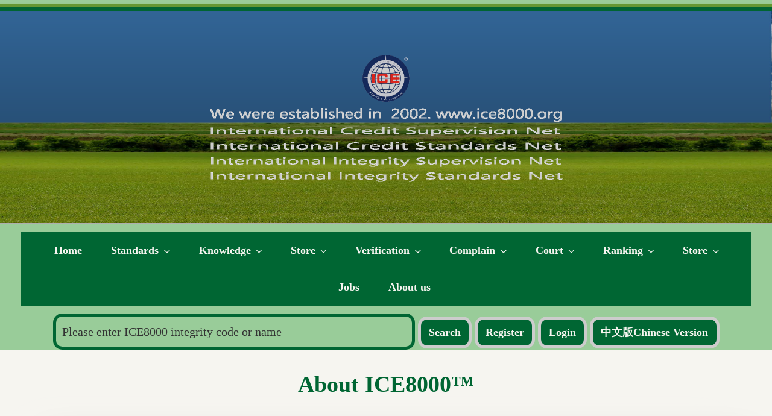

--- FILE ---
content_type: text/html; charset=UTF-8
request_url: https://www.ice8000.org/aenhw/ice8000.html
body_size: 9867
content:
<!DOCTYPE html>
<html lang="zh-CN" class="no-js no-svg">
<head>
<meta charset="UTF-8">
<meta name="applicable-device"content="pc,mobile">
<meta name="viewport" content="width=device-width, initial-scale=1">
<meta http-equiv="Cache-Control" content="no-transform" />
<meta http-equiv="Cache-Control" content="no-siteapp" />
<link rel='canonical' href='/aenhw/ice8000.html'/>
<script>(function(html){html.className = html.className.replace(/\bno-js\b/,'js')})(document.documentElement);thispath = '/ac'+location.pathname.substr(3)+location.search</script>

<title> About ICE8000™ </title>
<meta name="robots" content=" " />
<meta name="keywords" content=" ice8000,Introduction to Integrity Standards, Introduction to Credit Standards" />
<meta name="description" content=" The ICE8000 Integrity Standard, also known as the ICE8000 Credit Standard, is an international universal behavioral standard, which fully states and explains the universal value principles of human beings. This standard can be used to evaluate others or prevent various risks of dishonesty, and can also help various organizations improve their own management systems." />

<link rel='stylesheet' id='twentyseventeen-style-css'  href='/themjs/styleusr20230121.css?ver=2026-01-31 21:55:07' type='text/css' media='all' />
<!--[if lt IE 9]>
<link rel='stylesheet' id='twentyseventeen-ie8-css'  href='/wp-content/themes/twentyseventeen/assets/css/ie8.css?ver=1.0' type='text/css' media='all' />
<![endif]-->
<!--[if lt IE 9]>
<script type='text/javascript' src='/wp-content/themes/twentyseventeen/assets/js/html5.js?ver=3.7.3'></script>
<![endif]-->
<script type='text/javascript' src='/ourjs/jquery/jquery.js?ver=1.12.4'></script>
<script type='text/javascript' src='/ourjs/jquery/jquery-migrate.min.js?ver=1.4.1'></script>
<link rel="icon" href="/logo/ice8000.svg" sizes="32x32" />
<link rel="icon" href="/logo/ice8000.svg" sizes="192x192" />
<link rel="apple-touch-icon-precomposed" href="/logo/ice8000.svg" />
<meta name="msapplication-TileImage" content="/logo/ice8000.svg" />
<meta http-equiv="Content-Type" content="text/html; charset=utf-8">

</head>
<body class="page-template-default page page-id-90 wp-custom-logo has-header-image page-two-column colors-light">
	<div id="page" class="site"><header id="masthead" class="site-header" role="banner">

		<div class="custom-header">

	<div class="custom-header-media">
		<div id="wp-custom-header" class="wp-custom-header"><img src="/pic/header20220312.jpg" width="2000" height="1200" alt="background pic" /></div>	</div>

	<div class="site-branding">
	<div class="wrap">
	
	<br>
			<a  href="/index.html" class="custom-logo-link" rel="home" itemprop="url"><img width="250" height="250" src="/pic/ice8000250h.gif" class="custom-logo" alt="International Credit Supervision Network" itemprop="logo" sizes="100vw" /></a>
		<br>
	<a  href="/index.html" ><img width="600" height="125" src="/pic/wmen20230128.gif" class="custom-logo" alt="International Credit Standards Network" itemprop="logo" sizes="100vw" /></a>	</div>	<!-- .wrap -->
</div><!-- .site-branding -->

</div><!-- .custom-header -->

<div class="navigation-top">
					<div class="wrap"><!-- 保证菜单置顶，不能删除 -->	
					<nav id="site-navigation" class="main-navigation" role="navigation" aria-label="topmenu" >
		<button class="menu-toggle" aria-controls="top-menu" aria-expanded="false"><svg class="icon icon-bars" aria-hidden="true" role="img"> <use href="#icon-bars" xlink:href="#icon-bars"></use> </svg><svg class="icon icon-close" aria-hidden="true" role="img"> <use href="#icon-close" xlink:href="#icon-close"></use> </svg>World Credit Organization</button>
	
	
	
	<div class="menu-top-menu-container">


	<ul id="top-menu" class="menu">
	<li id="menu-item-40" class="menu-item menu-item-type-post_type menu-item-object-page menu-item-home menu-item-40"><a  href="/aenhw/index.html">Home</a></li>
	
	

	
	
<li id="menu-item-82" class="menu-item menu-item-type-custom menu-item-object-custom menu-item-has-children menu-item-82"><a  href="/aenhw/standards.html">Standards<svg class="icon icon-angle-down" aria-hidden="true" role="img"> <use href="#icon-angle-down" xlink:href="#icon-angle-down"></use> </svg></a>
<ul class="sub-menu">
	<li><a  href="/aenhw/standards.html">ICE8000™ Integrity Standards</a></li>
	<li><a  href="/aenhw/ice8000.html">About ICE8000™</a></li>
    <li><a href="/aenhw/buyice8000.html">How to Obtain ICE8000™</a></li>
</ul>
</li>
<li id="menu-item-82" class="menu-item menu-item-type-custom menu-item-object-custom menu-item-has-children menu-item-82"><a  href="/aenhw/knowledge.html">Knowledge<svg class="icon icon-angle-down" aria-hidden="true" role="img"> <use href="#icon-angle-down" xlink:href="#icon-angle-down"></use> </svg></a>
<ul class="sub-menu">
	<li><a  href="/aenhw/knowledge.html">ICE8000 Basic Knowledge</a></li>
	<li><a  href="/aenhw/knowledge2.html">ICE8000 Integrity Management</a></li>
	<li><a  href="/aenhw/knowledge3.html">ICE8000 Integrity Investigation</a></li>
</ul>
</li>
        
      	<li id="menu-item-82" class="menu-item menu-item-type-custom menu-item-object-custom menu-item-has-children menu-item-82"><a  href="/aenhw/store/index.html">Store<svg class="icon icon-angle-down" aria-hidden="true" role="img"> <use href="#icon-angle-down" xlink:href="#icon-angle-down"></use> </svg></a>
<ul class="sub-menu">
	<li><a  href="/aenhw/store/index.html">Integrity goods and services</a></li>
	<li><a  href="/aenhw/store/1.html">Integrity Store FAQ</a></li>
</ul>
</li>  
        
<li id="menu-item-82" class="menu-item menu-item-type-custom menu-item-object-custom menu-item-has-children menu-item-82"><a  href="/aenhw/verify.html">Verification<svg class="icon icon-angle-down" aria-hidden="true" role="img"> <use href="#icon-angle-down" xlink:href="#icon-angle-down"></use> </svg></a>
<ul class="sub-menu">	<li><a  href="/aenhw/verify.html">Verification information, etc.</a></li>
	<li><a  href="/aenhw/verify2.html">Authenticity verification FAQ</a></li>
</ul>
</li>
<li id="menu-item-82" class="menu-item menu-item-type-custom menu-item-object-custom menu-item-has-children menu-item-82"><a  href="/aenhw/complain.html">Complain<svg class="icon icon-angle-down" aria-hidden="true" role="img"> <use href="#icon-angle-down" xlink:href="#icon-angle-down"></use> </svg></a>
<ul class="sub-menu">
	<li><a  href="/aenhw/complain.html">I complain honestly</a></li>
	<li><a  href="/aenhw/complain2.html">Complaint result query</a></li>
</ul>
</li>

<li id="menu-item-82" class="menu-item menu-item-type-custom menu-item-object-custom menu-item-has-children menu-item-82"><a  href="/aenhw/235/default.html">Court<svg class="icon icon-angle-down" aria-hidden="true" role="img"> <use href="#icon-angle-down" xlink:href="#icon-angle-down"></use> </svg></a>
<ul class="sub-menu">

	<li><a  href="/aenhw/235/default.html">About International Moral Court</a></li>
	<li><a  href="/aenhw/235/1.html">International Moral Court Notice</a></li>
</ul>
</li>

<li id="menu-item-82" class="menu-item menu-item-type-custom menu-item-object-custom menu-item-has-children menu-item-82"><a  href="/aenhw/369/default.html">Ranking<svg class="icon icon-angle-down" aria-hidden="true" role="img"> <use href="#icon-angle-down" xlink:href="#icon-angle-down"></use> </svg></a>
<ul class="sub-menu">
	<li><a  href="/aenhw/199/default.html">Country Integrity Ranking List</a></li>
	<li><a  href="/aenhw/102/default.html">Region Integrity Ranking List</a></li>
	<li><a  href="/aenhw/369/default.html">Unit Integrity Ranking List</a></li>
</ul>
</li>


	<li id="menu-item-82" class="menu-item menu-item-type-custom menu-item-object-custom menu-item-has-children menu-item-82"><a  href="/aenhw/store/store.html">Store<svg class="icon icon-angle-down" aria-hidden="true" role="img"> <use href="#icon-angle-down" xlink:href="#icon-angle-down"></use> </svg></a>
<ul class="sub-menu">
	<li><a  href="/aenhw/store/store.html">Integrity goods and services</a></li>
	<li><a  href="/aenhw/store/1.html">Integrity Store FAQ</a></li>
</ul>
</li>

<li id="menu-item-88" class="menu-item menu-item-type-custom menu-item-object-custom menu-item-88"><a  href="/aenhw/599/jobs.html">Jobs</a></li>

<li id="menu-item-88" class="menu-item menu-item-type-custom menu-item-object-custom menu-item-88"><a href="/aenhw/999/default.html">About us</a></li>


<li id="menu-item-88" class="menu-item menu-item-type-custom menu-item-object-custom menu-item-88"></li>


</ul>

</div>
	</nav><!-- #site-navigation -->
			</div><!-- 保证菜单置顶，不能删除 -->						
			
<div class="fjtzd">

<form  method="get" action="/search/search.php" onSubmit="return isoksearchzx(this)" target="_blank">
<SCRIPT language=javascript>

function isoksearchzx(theform)
{

	if (theform.dah.value.length<2)
  {
    alert("Please enter your name or unit name or region name or ICE8000 integrity code!");
    theform.dah.focus();
    return (false);
  }
  
	if (theform.dah.value.length>200)
  {
    alert("The keyword is too long! Please enter your name or unit name or region name or ICE8000 integrity code!");
    theform.dah.focus();
    return (false);
  }
  

  

return (true);
}


//-->
</SCRIPT>
	<input type="search"  placeholder="Please enter ICE8000 integrity code or name" value="" name="dah"  />
	<br class="sfxs">
	<input name="Submit1" type="submit" value="Search"  class="dhcd">


<a  href="/aenhw/store/register.html"><div class="dhcd">Register</div></a>
<a  href="/aenhw/store/login.html"><div class="dhcd">Login</div></a>
<a  href='#'onClick="javascript:window.location.href='http:/'+'/'+'www.ice8000.org'+thispath" class="dhcd">中文版Chinese Version</a>
	</form>

 </div><!-- .fbjzd -->
			
	</div><!-- .navigation-top -->	
	</header><!-- #masthead -->
	
	
	
	
		<div class="site-content-contain">
	
	
		<div id="content" class="site-content">

<div class="wrap">
	<div id="primary" class="content-area">
		<main id="main" class="site-main" role="main">

			
<article id="post-2" class="post-2 page type-page status-publish hentry">

<h1>About ICE8000™</h1><div class="wrapper">
<input id="exp1" class="exp"  type="checkbox">
<div class="text">
<label class="btn" for="exp1"></label> 
Welcome,ice8000.org! To prevent counterfeiting, please look for the domain name: www.ice8000.org. Our mission: to promote social integrity, reduce transaction costs, enhance human well-being, and promote human integrity and progress. This online media is an online media sponsored by four units including the World Credit Organization (WCO), the International Moral Court [IMC], the World Integrity Organization (WIO), and the International Credit Dispute Arbitration Commission [ICDAC]. The name of this media is the International Credit Supervision Network, which can also be called the International Credit Standard Network, the International Credit Supervision Network, and the International Credit Standard Network. The ICE8000 standard is a standard to test whether a unit or an individual is truly honest.。
</div><!-- .text -->
</div>	<!-- .wrapper --> 
<div class="fbjgy"> 
  <div class="fbjzl"> ICE8000™Standards Column</div>
     
  <div class="slb splj wrap">
    <li>
      <a href="/aenhw/standards.html">
        1.ICE8000™        International Integrity Standard System – Complete Standards Collection
      </a>
    </li>
    <li>
      <a href="/aenhw/ice8000.html">
        2.About ICE8000™        International Integrity Standard System
      </a>
    </li>
    <li>
      <a href="/aenhw/buyice8000.html">
        3.How to Obtain ICE8000™        Voluntary Standard Development Service
      </a>
    </li>      
  </div><!-- llb -->
</div><!-- fbjgy -->
 <div align="left" class="fourlb">
  <li>
    The following is a service trademark owned by the World Credit Organization (WCO):<br>
    <img src="../../logo/wco9.png" alt="" class="fbjsb">
  </li>

  <li>
    The following is a service trademark  owned by the World Credit Organization (WCO):<br>
    <img src="../../logo/wco5.png" alt="" class="fbjsb">
  </li>

  <li>
    The following is a service trademark  by the World Integrity Organization (WIO):<br>
    <img src="../../logo/ice8000w5.png" alt="" class="fbjsb">
  </li>

  <li>
    The following is a collective trademark owned by the World Credit Organization (WCO). 
    Only members are entitled to use this collective mark:<br>
    <img src="../../logo/ice8000t.svg" alt="" class="fbjsb">
  </li>
</div>

  <a  href="/acnhw/ice8000.html">  <div class="fbjgy">The original documents of this website are written in Chinese. Our translation may not be accurate. If you know Chinese, you are advised to read the Chinese website directly.</div></a>

<h1>
  
  About the ICE8000™ International Integrity Standard System<br>
  (About ICE8000™)
</h1>

<h2>1. What is the ICE8000™</h2>

<p>
1.1 ICE8000™ is the abbreviation of the International Integrity Standard System and is also a trademark of the World Credit Organization. “ICE” stands for “INTERNATIONAL CREDIBLE ENTERPRISES,” which refers to various types of organizations that are credible, reliable, and possess a pioneering and progressive spirit under international standards.ICE8000™ standards were established in 2002. As of 2025, the ICE8000™ standard system comprises a total of 217 standards, containing approximately 500,000 Chinese characters.
</p>

<p>
1.2 The ICE8000™ International Integrity Standard System (the “ICE8000™ Integrity Standards”) is also known as the ICE8000™ International Credit Standard System (the “ICE8000™ Credit Standards”), and is commonly abbreviated as the ICE8000™ Standards or the ICE8000™ System.
</p>

<p>
1.3 The ICE8000™ International Credit Standard System is a globally applicable credit standard formulated by the World Credit Organization (WCO). It is also a universal moral standard for humanity developed by Chinese scholars and is gradually gaining widespread recognition in many countries and regions. The ICE8000™ International Credit Standard System provides specific definitions and standards for universal human moral values such as integrity, credibility, honesty, loyalty, kindness, fairness, and justice. The system is comprehensive in content and broad in scope, covering almost all fields related to integrity worldwide, including integrity culture, credit evaluation, credit supervision, dissemination of credit information, qualification certification of credit professionals, integrity management, dispute resolution, and related standards. The ICE8000™ International Credit Standard System takes integrity as its fundamental requirement and pursues and safeguards integrity through just procedures.
</p>


<h2>2. What problems can ICE8000™ help people solve, and what is its social value?</h2>

<p>2.1 The ICE8000™ standards may be regarded as a systematic methodology and set of tools for analyzing and solving problems. The issues they address include, but are not limited to, the following:</p>

<p>(1) Difficulties in safeguarding rights after being defrauded or subjected to illegal infringement;</p>
<p>(2) Concerns about being defrauded or illegally harmed;</p>
<p>(3) Situations in which an individual is genuinely honest, yet is not trusted by others;</p>
<p>(4) Cases where business owners are genuinely honest, but due to imperfect management systems, are unable to ensure the integrity of the enterprise and its successors;</p>
<p>(5) Situations in which product quality exceeds that of industry peers, but there is a lack of a credible and trusted recommendation mechanism;</p>
<p>(6) The absence of a fair and efficient dispute resolution mechanism after disputes arise, especially when the opposing party has significant influence or background.</p>

<p>2.2 Because ICE8000™ addresses practical problems by identifying moral risks and promoting moral awareness and conscience, it not only helps resolve specific issues faced by individuals and organizations, but also advances the understanding and observance of universal moral values. In doing so, it promotes social integrity, reduces transaction costs, enhances human welfare, and fosters integrity and progress in human society.</p>


<h2>
3. The ICE8000™ International Credit Standard System consists of the following interdependent subsystems
</h2>

<p>
3.1 International Credit Sanction System, which mainly includes standards for identifying dishonest conduct, associated dishonest conduct, conduct supporting wrongdoing, conduct violating moral bottom lines, and conduct violating social responsibility bottom lines; standards for determining credit responsibility attribution; and credit sanction standards such as internal complaints, public complaints, credit warnings, internal disclosures, public disclosures, and joint disclosures (credit wanted notices).
</p>

<p>
3.2 International Credit Incentive System, which mainly includes standards for identifying honest conduct, associated honest conduct, conduct supporting creditworthiness, morally exemplary conduct, and conduct actively fulfilling social responsibility; standards for determining entitlement to credit incentives; standards for commendation information and honor listings; and standards for awarding integrity honor titles.
</p>

<p>
3.3 International Integrity Management System, which mainly includes institutional standards for integrity management; standards for building integrity culture; corporate governance standards for enterprises and other organizations; and due diligence standards for employees, shareholders, executives, and other relevant personnel.
</p>

<p>
3.4 International Credit Supervision System, which mainly includes standards for integrity record management; integrity scoring standards; integrity ranking standards; certification and supervision standards for integrity organizations, integrity individuals, and integrity regions; and credit rating standards.
</p>

<p>
3.5 International Credit Protection System, which mainly includes standards for the registration, filing, and protection of creditor’s rights, equity, intellectual property, and intangible assets.
</p>

<p>
3.6 International Credit Assurance System, which mainly includes standards for the certification and supervision of credit practitioners; certification and supervision standards for professional credit institutions; certification and supervision standards for integrity management academic degrees and degree-granting institutions; internal governance standards of the World Credit Organization (WCO); and standards for dispute mediation, arbitration, adjudication, conferences, and elections.
</p>


<h2>
4. The ICE8000™ International Credit Standard System is a social credit system
</h2>

<p>
The ICE8000™ System contains a rich body of standards, encompassing not only quality standards for various credit services but also all aspects of a social credit system. Any country or region that effectively implements the ICE8000™ System can rapidly establish a comprehensive social credit system.
</p>

<h2>
5. The ICE8000™ International Credit Standard System has international universality and legitimacy
</h2>

<p>
The ICE8000™ International Credit Standard System has international universality and legitimacy and can be generally applied in all market-economy countries. The reasons for its universality and legitimacy are as follows:
</p>

<p>
5.1 The primary legal foundations for the formulation, application, and implementation of the ICE8000™ System are the principle of integrity, the principle of freedom of contract, the principle of public order and good morals, and the principle of freedom of expression. These four principles are fundamental legal principles observed by market-economy countries. Therefore, the ICE8000™ System can be widely applied in all market-economy countries without causing fundamental conflicts with domestic laws.
</p>

<p>
5.2 The ICE8000™ System is designed in accordance with universal human value principles and internationally accepted practices, and actively promotes universal values such as integrity. For example, it is designed and operated based on principles of freedom, openness, fairness, justice, and supervision, consistently reflecting and safeguarding the value of freedom.
</p>



<h2>
6. Historical background and original intent of the ICE8000™ International Credit Standard System
</h2>

<p>
6.1 Since the late 20th century, significant changes have taken place worldwide:
</p>

<p>
(1) The super-scaling of corporations and the separation of ownership and management have led to frequent incidents of managers deceiving investors, raising concerns over the credibility of large enterprises;
</p>

<p>
(2) Economic globalization has increased international interactions and trade, with growing import and export activities by small and medium-sized enterprises. However, due to insufficient transaction information and limited rights-protection capabilities, large numbers of international trade fraud cases targeting SMEs have emerged, increasing cross-border transaction risks;
</p>

<p>
(3) The rise of the Internet has created opportunities across industries, while also being accompanied by various integrity-related challenges.
</p>

<p>
6.2 Against this historical backdrop, the World Credit Organization (WCO), with the mission of promoting social integrity, reducing transaction costs, and enhancing human welfare, began to study how to ensure organizations refrain from dishonest conduct; how to establish mechanisms for identifying dishonest conduct; how to create stricter sanction mechanisms for dishonesty; how to rapidly build effective social credit systems in developing countries; and how to establish an international social credit system so that sanctions for dishonesty are not constrained by a single country’s political or economic conditions. These considerations constitute the original intent behind the creation of the ICE8000™ International Credit Standard System.
</p>

<h2>Tips: Introduction to Standards Knowledge</h2>

<p>
Internationally, apart from mandatory standards formulated by government authorities in accordance with law (which are gradually decreasing), national authorities generally do not review, approve, or endorse standards formulated by social organizations. Instead, such standards are directly tested by society and the market. Organizations that formulate standards are often composed of outstanding industry professionals or institutions with a strong sense of social responsibility and a commitment to public welfare. Among the more than 270 standards currently popular worldwide, nearly all are developed by non-governmental social organizations. The authority of these standards derives from their scientific rigor and advancement, rather than from governmental endorsement or compulsory enforcement.
</p>

<p>
Moreover, these standard-setting social organizations do not themselves promote the standards. Promotion is carried out by other market participants, while the standard setters focus solely on improving the standards, supervising their proper implementation, and maintaining fair competition among promoters. For example, the ISO 9000 International Quality Management System Standards are developed by the International Organization for Standardization and then promoted by authorized quality management consulting firms in various countries.
</p>

<p>
The ICE8000™ International Credit Standard System standards are formulated by the World Credit Organization (WCO) and are promoted by accredited credit companies, consulting firms, and other organizations or individuals recognized by the WCO.
</p>



			 

</article><!-- #post-## -->

		</main><!-- #main -->
	</div><!-- #primary -->
</div><!-- .wrap -->


		</div><!-- #content -->
		
<div class="wrap"><!-- 该标签在errdm文件中封口 -->
<h2>Your current webpage location:</h2>
Credit Standards Column：Introduction to ICE8000 International Credit Standard System (Introduction to ICE8000)<br>
上一篇：<a  href="/aenhw/standards.html">Credit Standards Column: Complete Works of ICE8000 International Credit Standard System Standards</a>




		<footer id="colophon" class="site-footer" role="contentinfo">

			
<nav class="social-navigation" role="navigation" aria-label="footer menu">
						
<ul>
<li><a href="/aenhw/sitemap.html">Sitemap</a></li>
<li><a href="/aenhw/999/99.html">Terms</a></li>
<li><a href="/aenhw/999/5.html">Contact</a></li>
</ul>
	</nav>

<!-- .social-navigation -->
		<div class="site-info">* World Credit Organization(WCO) Copyright@2002-<script language="javascript">
           var mydate=new Date();
           var myyear=mydate.getFullYear(); 
           document.write(myyear);</script> <br>
*This media is an American and Canadian website and does not need to file with the Chinese government (and therefore not affected by Chinese unspoken rules)<br>
* This media is applicable and protected by laws such as freedom of speech in the United States and Canada<br>
* This media has committed to abide by the ICE8000 international integrity standard system
</div><!-- .site-info -->



		</footer><!-- #colophon -->

</div><!-- .wrap 这个一去页面就不正常-->		
		<a  href="javascript:scroll(0,0)">
<div class="htlm">
Promote social integrity<br/ class="sfxs">
and Reduce transaction costs<br/ class="sfxs">
and Improve human welfare  <br/ class="sfxs">
and Promote human progress <br/ class="sfxs">
<hr>
World Credit Organization (WCO)
&copy; 2002-2026,<br/ class="sfxs">
Infringement will be investigated (a credit Wanted warrant will be issued)  
    </div>
<div class="wsq5"></div>
<div class="wsq4"></div>
<div class="wsq3"></div>
<div class="wsq2"></div>
<div class="wsq1"></div>
</a>		
		
	</div><!-- .site-content-contain -->
</div><!-- #page -->
<script type='text/javascript'>
/* <![CDATA[ */
var twentyseventeenScreenReaderText = {"quote":"<svg class=\"icon icon-quote-right\" aria-hidden=\"true\" role=\"img\"> <use href=\"#icon-quote-right\" xlink:href=\"#icon-quote-right\"><\/use> <\/svg>","expand":"\u5c55\u5f00\u5b50\u83dc\u5355","collapse":"\u6298\u53e0\u5b50\u83dc\u5355","icon":"<svg class=\"icon icon-angle-down\" aria-hidden=\"true\" role=\"img\"> <use href=\"#icon-angle-down\" xlink:href=\"#icon-angle-down\"><\/use> <span class=\"svg-fallback icon-angle-down\"><\/span><\/svg>"};
/* ]]> */
</script>
<script type='text/javascript' src='/themjs/navigation.js?ver=1.0'></script>
<script type='text/javascript' src='/themjs/global.js?ver=1.0'></script>

<svg style="position: absolute; width: 0; height: 0; overflow: hidden;" version="1.1" xmlns="http://www.w3.org/2000/svg" xmlns:xlink="http://www.w3.org/1999/xlink">
<defs>

<symbol id="icon-angle-down" viewBox="0 0 21 32">
<path class="path1" d="M19.196 13.143q0 0.232-0.179 0.411l-8.321 8.321q-0.179 0.179-0.411 0.179t-0.411-0.179l-8.321-8.321q-0.179-0.179-0.179-0.411t0.179-0.411l0.893-0.893q0.179-0.179 0.411-0.179t0.411 0.179l7.018 7.018 7.018-7.018q0.179-0.179 0.411-0.179t0.411 0.179l0.893 0.893q0.179 0.179 0.179 0.411z"></path>
</symbol>

<symbol id="icon-close" viewBox="0 0 25 32">
<path class="path1" d="M23.179 23.607q0 0.714-0.5 1.214l-2.429 2.429q-0.5 0.5-1.214 0.5t-1.214-0.5l-5.25-5.25-5.25 5.25q-0.5 0.5-1.214 0.5t-1.214-0.5l-2.429-2.429q-0.5-0.5-0.5-1.214t0.5-1.214l5.25-5.25-5.25-5.25q-0.5-0.5-0.5-1.214t0.5-1.214l2.429-2.429q0.5-0.5 1.214-0.5t1.214 0.5l5.25 5.25 5.25-5.25q0.5-0.5 1.214-0.5t1.214 0.5l2.429 2.429q0.5 0.5 0.5 1.214t-0.5 1.214l-5.25 5.25 5.25 5.25q0.5 0.5 0.5 1.214z"></path>
</symbol>

<symbol id="icon-bars" viewBox="0 0 27 32">
<path class="path1" d="M27.429 24v2.286q0 0.464-0.339 0.804t-0.804 0.339h-25.143q-0.464 0-0.804-0.339t-0.339-0.804v-2.286q0-0.464 0.339-0.804t0.804-0.339h25.143q0.464 0 0.804 0.339t0.339 0.804zM27.429 14.857v2.286q0 0.464-0.339 0.804t-0.804 0.339h-25.143q-0.464 0-0.804-0.339t-0.339-0.804v-2.286q0-0.464 0.339-0.804t0.804-0.339h25.143q0.464 0 0.804 0.339t0.339 0.804zM27.429 5.714v2.286q0 0.464-0.339 0.804t-0.804 0.339h-25.143q-0.464 0-0.804-0.339t-0.339-0.804v-2.286q0-0.464 0.339-0.804t0.804-0.339h25.143q0.464 0 0.804 0.339t0.339 0.804z"></path>
</symbol>

<symbol id="icon-quote-right" viewBox="0 0 30 32">
<path class="path1" d="M13.714 5.714v12.571q0 1.857-0.723 3.545t-1.955 2.92-2.92 1.955-3.545 0.723h-1.143q-0.464 0-0.804-0.339t-0.339-0.804v-2.286q0-0.464 0.339-0.804t0.804-0.339h1.143q1.893 0 3.232-1.339t1.339-3.232v-0.571q0-0.714-0.5-1.214t-1.214-0.5h-4q-1.429 0-2.429-1t-1-2.429v-6.857q0-1.429 1-2.429t2.429-1h6.857q1.429 0 2.429 1t1 2.429zM29.714 5.714v12.571q0 1.857-0.723 3.545t-1.955 2.92-2.92 1.955-3.545 0.723h-1.143q-0.464 0-0.804-0.339t-0.339-0.804v-2.286q0-0.464 0.339-0.804t0.804-0.339h1.143q1.893 0 3.232-1.339t1.339-3.232v-0.571q0-0.714-0.5-1.214t-1.214-0.5h-4q-1.429 0-2.429-1t-1-2.429v-6.857q0-1.429 1-2.429t2.429-1h6.857q1.429 0 2.429 1t1 2.429z"></path>
</symbol>

</defs>
</svg>


</body>
</html><hr />

--- FILE ---
content_type: image/svg+xml
request_url: https://www.ice8000.org/logo/ice8000t.svg
body_size: 33685
content:
<?xml version="1.0" encoding="utf-8"?>
<!-- Generator: Adobe Illustrator 21.0.0, SVG Export Plug-In . SVG Version: 6.00 Build 0)  -->
<svg version="1.1" id="图层_1" xmlns="http://www.w3.org/2000/svg" xmlns:xlink="http://www.w3.org/1999/xlink" x="0px" y="0px"
	 viewBox="0 0 467.7 467.7" style="enable-background:new 0 0 467.7 467.7;" xml:space="preserve">
<style type="text/css">
	.st0{fill:#172A56;}
	.st1{fill:#CF2922;}
	.st2{fill:#FFFFFF;}
</style>
<g>
	<g>
		<path class="st0" d="M233.9,39.4c-107.4,0-194.4,87.1-194.4,194.4c0,107.4,87.1,194.4,194.4,194.4c107.4,0,194.4-87.1,194.4-194.4
			S341.2,39.4,233.9,39.4z M239.3,387.2l-4.5,31.4l-3.4-31.4c-81.8-1.2-148.1-66.5-151-147.9l-31.4-4.5l31.4-3.4
			c1.2-81.8,66.5-148.1,147.9-151l4.5-31.4l3.4,31.4c81.8,1.2,148.1,66.5,151,147.9l31.4,4.5l-31.4,3.4
			C386,318.1,320.8,384.3,239.3,387.2z"/>
		<path class="st0" d="M106.3,194.8c-0.1,0.2-0.2,0.4-0.4,0.6c-0.2,0.1-0.3,0.2-0.5,0.2c-0.2,0-0.6-0.1-1.2-0.3l-7.5-2.3
			c-0.7-0.2-1.1-0.4-1.3-0.6c-0.2-0.3-0.3-0.6-0.1-1l0.1-0.4l-0.3-0.1l-1.3,4.3l0.3,0.1l0.1-0.4c0.1-0.2,0.2-0.4,0.4-0.6
			c0.2-0.1,0.3-0.2,0.5-0.2c0.2,0,0.6,0.1,1.2,0.3l7.5,2.3c0.7,0.2,1.1,0.4,1.3,0.6c0.2,0.3,0.3,0.6,0.1,1l-0.1,0.4l0.3,0.1l1.3-4.3
			l-0.3-0.1L106.3,194.8z"/>
		<path class="st0" d="M108.1,189.3l-0.1,0.3c-0.1,0.4-0.4,0.6-0.7,0.7c-0.2,0.1-0.7,0-1.4-0.3l-7-2.7l11.6-3l0.1-0.3l-9.6-3.7
			c-0.6-0.2-1-0.5-1.2-0.6c-0.2-0.3-0.3-0.6-0.1-1.1l0.1-0.3l-0.3-0.1l-1.3,3.4l0.3,0.1l0.1-0.3c0.1-0.4,0.4-0.6,0.7-0.7
			c0.2-0.1,0.7,0,1.4,0.3l6.5,2.5l-10.8,2.8l-1,2.7l0.3,0.1c0.1-0.3,0.2-0.5,0.3-0.6c0.2-0.2,0.4-0.4,0.6-0.5c0.2-0.1,0.5-0.2,1-0.4
			l7.9,3c0.6,0.2,1,0.5,1.2,0.6c0.2,0.3,0.3,0.6,0.1,1.1l-0.1,0.3l0.3,0.1l1.3-3.4L108.1,189.3z"/>
		<path class="st0" d="M103.5,176.8c-0.5-0.3-0.8-0.6-1-0.9c-0.2-0.3-0.3-0.6-0.3-0.9c0-0.2,0.1-0.6,0.3-1l0.6-1.1l8.3,4.1
			c0.6,0.3,1,0.5,1.1,0.7c0.2,0.3,0.2,0.7,0,1.1l-0.2,0.3l0.3,0.1l2-4l-0.3-0.1l-0.2,0.3c-0.2,0.4-0.4,0.6-0.7,0.7
			c-0.2,0-0.7-0.1-1.4-0.4l-8.4-4.1l0.7-1.3c0.2-0.4,0.4-0.7,0.7-0.8c0.3-0.2,0.6-0.2,1-0.2c0.2,0,0.6,0.1,1.1,0.3l0.1-0.3l-2.6-1.1
			l-3.8,7.8l2.5,1.4L103.5,176.8z"/>
		<path class="st0" d="M112,156.2c0.2-0.3,0.5-0.5,0.8-0.5c0.2,0,0.7,0.2,1.3,0.6l6.4,4.5c0.6,0.4,0.9,0.7,1,0.9
			c0.2,0.3,0.1,0.7-0.1,1.1l-0.2,0.3l0.3,0.2l2.6-3.7l-0.3-0.2l-0.2,0.3c-0.2,0.3-0.5,0.5-0.8,0.5c-0.2,0-0.7-0.2-1.3-0.6l-2.9-2
			c0.1-0.1,0.1-0.1,0.2-0.2c0-0.1,0.1-0.1,0.1-0.2c0.1-0.1,0.2-0.3,0.4-0.5l6.7,0.3l1.6-2.3l-0.3-0.2c-0.4,0.4-0.8,0.7-1.2,0.9
			c-0.4,0.1-1.1,0.2-2,0.1l-4.1-0.2c0.3-0.9,0.4-1.6,0.2-2.3c-0.2-0.7-0.6-1.2-1.2-1.6c-0.6-0.4-1.2-0.6-1.8-0.6
			c-0.6,0-1.2,0.2-1.6,0.5c-0.5,0.3-1,1-1.7,1.9l-2.2,3.2l0.3,0.2L112,156.2z M114.5,153.3c0.4-0.6,0.9-0.9,1.5-0.9
			c0.6-0.1,1.3,0.1,1.9,0.6c0.6,0.4,1,1,1.1,1.7c0.1,0.7-0.1,1.5-0.7,2.3c0,0-0.1,0.1-0.1,0.1c0,0.1-0.1,0.1-0.2,0.2l-4.1-2.9
			C114.1,153.9,114.3,153.5,114.5,153.3z"/>
		<path class="st0" d="M119.2,146.1c0.3-0.2,0.5-0.3,0.7-0.3c0.2,0,0.6,0,1.1,0l6.5,5.5c0.5,0.4,0.8,0.8,0.9,1c0.1,0.3,0,0.7-0.3,1
			l-0.2,0.3l0.3,0.2l2.4-2.8l-0.3-0.2l-0.2,0.3c-0.3,0.3-0.6,0.5-0.9,0.5c-0.2,0-0.6-0.3-1.2-0.7l-5.7-4.8l12,1l0.2-0.2l-7.8-6.6
			c-0.5-0.4-0.8-0.8-0.9-1c-0.1-0.3,0-0.7,0.3-1l0.2-0.3l-0.3-0.2l-2.4,2.8l0.3,0.2l0.2-0.3c0.3-0.3,0.6-0.5,0.9-0.5
			c0.2,0,0.6,0.3,1.2,0.7l5.4,4.5l-11.1-0.9l-1.9,2.2l0.3,0.2C118.9,146.4,119.1,146.2,119.2,146.1z"/>
		<path class="st0" d="M136.2,143.4c0,0.2-0.1,0.5-0.4,0.9l0.2,0.2l2.4-2.3l-0.2-0.2c-0.4,0.3-0.7,0.5-0.9,0.5
			c-0.2,0-0.4-0.1-0.5-0.2c-0.2-0.2-0.3-0.5-0.6-0.9l-0.8-1.9l2.9-2.9l1.7,0.8c0.5,0.3,0.9,0.5,1.1,0.7c0.1,0.1,0.2,0.3,0.2,0.5
			c0,0.2-0.2,0.5-0.4,0.8l0.2,0.2l3-2.9l-0.2-0.2c-0.3,0.3-0.7,0.4-1,0.4c-0.3,0-0.9-0.2-1.7-0.6l-9.7-4.6l-0.2,0.2l4.4,9.7
			C136,142.4,136.2,143,136.2,143.4z M133,134l4.7,2.2l-2.6,2.6L133,134z"/>
		<path class="st0" d="M138.2,129.5c-0.3-0.4-0.5-0.8-0.6-1.2c-0.1-0.4,0-0.7,0.1-0.9c0.1-0.2,0.3-0.5,0.7-0.8l1-0.8l6,7.1
			c0.4,0.5,0.7,0.9,0.7,1.1c0.1,0.4-0.1,0.7-0.4,1l-0.3,0.2l0.2,0.3l3.4-2.9l-0.2-0.3l-0.3,0.2c-0.3,0.3-0.6,0.4-0.9,0.3
			c-0.2,0-0.6-0.4-1.1-0.9l-6-7.1l1.1-1c0.3-0.3,0.7-0.4,1-0.5c0.3,0,0.6,0,1,0.2c0.2,0.1,0.5,0.3,0.9,0.7l0.2-0.2l-1.9-2.1
			l-6.6,5.6l1.8,2.3L138.2,129.5z"/>
		<path class="st0" d="M145.4,120.3c0.2-0.1,0.4-0.2,0.7-0.3c0.2,0,0.4,0,0.5,0.1c0.2,0.1,0.4,0.4,0.8,0.9l4.7,6.3
			c0.4,0.6,0.7,1,0.7,1.2c0,0.4-0.2,0.7-0.5,0.9l-0.3,0.2l0.2,0.3l3.6-2.7l-0.2-0.3l-0.3,0.2c-0.2,0.1-0.4,0.2-0.7,0.3
			c-0.2,0-0.4,0-0.5-0.1c-0.2-0.1-0.4-0.4-0.8-0.9l-4.7-6.3c-0.4-0.6-0.7-1-0.7-1.2c0-0.4,0.1-0.7,0.5-0.9l0.3-0.2l-0.2-0.3
			l-3.6,2.7l0.2,0.3L145.4,120.3z"/>
		<path class="st0" d="M157.8,124c1.5,0.5,2.8,0.3,4.1-0.5c1.2-0.8,1.9-2,2.1-3.5c0.2-1.6-0.2-3.1-1.2-4.7c-1-1.5-2.2-2.5-3.7-3
			c-1.5-0.5-2.8-0.3-4,0.4c-1.2,0.7-1.9,1.8-2.1,3.3c-0.3,1.6,0.1,3.3,1.1,4.9C155,122.5,156.3,123.5,157.8,124z M155.3,113.4
			c0.8-0.5,1.7-0.6,2.7-0.3c1.2,0.5,2.3,1.6,3.4,3.3c1,1.6,1.5,3,1.5,4.1c-0.1,1.1-0.5,1.9-1.4,2.5c-0.8,0.5-1.6,0.6-2.6,0.2
			c-1.2-0.5-2.3-1.6-3.4-3.3c-1-1.6-1.5-3.1-1.5-4.3C154.1,114.7,154.5,113.9,155.3,113.4z"/>
		<path class="st0" d="M162.3,109.1c0.3,0,0.6,0,0.8,0c0.2,0,0.5,0.2,1,0.4l3.9,7.5c0.3,0.6,0.5,1,0.5,1.2c0,0.4-0.2,0.6-0.6,0.9
			l-0.3,0.2l0.2,0.3l3.3-1.7l-0.2-0.3l-0.3,0.2c-0.4,0.2-0.7,0.2-1,0.1c-0.2-0.1-0.5-0.5-0.8-1.1l-3.4-6.6l10.7,5.5l0.3-0.1
			l-4.7-9.1c-0.3-0.6-0.5-1-0.5-1.2c0-0.4,0.2-0.6,0.6-0.9l0.3-0.2l-0.2-0.3l-3.3,1.7l0.2,0.3l0.3-0.2c0.4-0.2,0.7-0.2,1-0.1
			c0.2,0.1,0.5,0.5,0.8,1.1l3.2,6.2l-9.9-5.1l-2.6,1.3l0.2,0.3C162,109.2,162.2,109.1,162.3,109.1z"/>
		<path class="st0" d="M181.6,112.7l-0.1-0.3c-0.5,0.2-0.8,0.2-1,0.1c-0.2-0.1-0.3-0.2-0.4-0.4c-0.1-0.2-0.1-0.6-0.2-1.1l-0.1-2
			l3.8-1.5l1.3,1.4c0.4,0.4,0.7,0.8,0.8,1c0.1,0.2,0.1,0.4,0,0.5c-0.1,0.2-0.3,0.4-0.7,0.5l0.1,0.3l3.9-1.6l-0.1-0.3
			c-0.4,0.1-0.8,0.1-1.1,0c-0.3-0.1-0.8-0.5-1.3-1.2l-7.2-8l-0.3,0.1l0.3,10.7c0,0.9,0,1.6-0.2,2c-0.1,0.2-0.3,0.4-0.7,0.6l0.1,0.3
			L181.6,112.7z M183.2,107l-3.4,1.4l-0.1-5.2L183.2,107z"/>
		<path class="st0" d="M187.2,97.9c0.4-0.1,0.7-0.1,1,0.1c0.2,0.1,0.4,0.6,0.6,1.3l2.3,7.5c0.2,0.7,0.3,1.1,0.2,1.3
			c-0.1,0.4-0.3,0.6-0.8,0.8l-0.4,0.1l0.1,0.3l7.8-2.4l-0.1-3.4l-0.3,0c0,0.8-0.1,1.4-0.3,1.8c-0.2,0.4-0.4,0.7-0.6,1
			c-0.3,0.2-0.8,0.5-1.6,0.7l-0.7,0.2c-0.7,0.2-1,0.3-1.2,0.3c-0.1,0-0.3-0.1-0.4-0.2c-0.1-0.2-0.3-0.5-0.4-0.9l-2.2-7.3
			c-0.2-0.7-0.3-1.1-0.3-1.3c0-0.2,0.1-0.4,0.3-0.6c0.2-0.2,0.5-0.4,1.1-0.5l-0.1-0.3l-4.6,1.4l0.1,0.3L187.2,97.9z"/>
		<path class="st0" d="M205.8,103c1.2,1.3,2.7,1.8,4.4,1.5c1-0.2,1.7-0.6,2.3-1.2c0.6-0.6,1.1-1.5,1.4-2.7l-0.3-0.1
			c-0.4,1.1-0.9,1.9-1.3,2.3c-0.5,0.4-1,0.7-1.7,0.8c-0.8,0.1-1.5,0.1-2.2-0.3s-1.2-0.8-1.7-1.6c-0.4-0.7-0.8-1.7-1-2.7
			c-0.2-1.3-0.3-2.4-0.1-3.4c0.2-0.9,0.5-1.7,1-2.2c0.5-0.5,1.1-0.8,1.8-0.9c0.8-0.2,1.6,0,2.3,0.4c0.7,0.4,1.3,1.2,1.8,2.4l0.2,0
			l-1-4l-0.3,0c0,0.3-0.1,0.5-0.2,0.7c-0.1,0.1-0.2,0.2-0.3,0.2c-0.1,0-0.3,0-0.5-0.1c-0.8-0.3-1.6-0.4-2.3-0.2
			c-1,0.2-1.8,0.6-2.5,1.3c-0.7,0.7-1.2,1.6-1.5,2.7c-0.3,1.1-0.3,2.2-0.1,3.4C204.3,100.8,204.9,102.1,205.8,103z"/>
		<path class="st0" d="M215.4,91.4c0.4,0,0.7,0.1,0.9,0.3c0.2,0.2,0.3,0.6,0.4,1.4l0.7,7.8c0.1,0.7,0.1,1.1,0,1.3
			c-0.2,0.4-0.5,0.5-0.9,0.6l-0.4,0l0,0.3l4.5-0.4l0-0.3l-0.4,0c-0.4,0-0.7-0.1-0.9-0.3c-0.2-0.2-0.3-0.6-0.4-1.4l-0.3-3.5
			c0.1,0,0.2,0,0.2,0c0.1,0,0.2,0,0.2,0c0.2,0,0.4,0,0.6-0.1l4.1,5.3l2.8-0.3l0-0.3c-0.6,0-1.1-0.1-1.4-0.4
			c-0.4-0.2-0.9-0.7-1.4-1.5l-2.5-3.3c0.9-0.3,1.5-0.8,1.9-1.3c0.4-0.6,0.5-1.3,0.5-2c-0.1-0.7-0.3-1.3-0.7-1.7
			c-0.4-0.5-0.9-0.8-1.5-0.9c-0.5-0.1-1.4-0.2-2.5,0l-3.8,0.4l0,0.3L215.4,91.4z M219.3,91.4c0.7-0.1,1.2,0.1,1.7,0.6
			c0.5,0.4,0.7,1,0.8,1.8c0.1,0.8-0.1,1.4-0.6,2s-1.2,0.9-2.2,1c0,0-0.1,0-0.2,0c-0.1,0-0.2,0-0.3,0l-0.5-5
			C218.6,91.5,219,91.4,219.3,91.4z"/>
		<path class="st0" d="M228,90.4c0.4,0,0.8,0.1,0.9,0.3c0.1,0.2,0.2,0.7,0.2,1.4l0.1,3.7l0.1,4.2c0,0.6,0,1-0.1,1.2
			c-0.1,0.2-0.2,0.3-0.3,0.4c-0.2,0.1-0.5,0.2-0.7,0.2l-0.4,0l0,0.3l8.2-0.1l0.9-3.1l-0.3,0c-0.3,0.8-0.6,1.3-1,1.7
			c-0.2,0.3-0.5,0.5-0.8,0.6c-0.3,0.1-0.7,0.2-1.3,0.2l-1.8,0c-0.3,0-0.5,0-0.6-0.1c-0.1-0.1-0.2-0.2-0.2-0.3c0-0.1-0.1-0.4-0.1-1
			l-0.1-4l2.3,0c0.4,0,0.8,0,1,0.2c0.2,0.1,0.4,0.3,0.5,0.5c0.1,0.2,0.2,0.5,0.2,1.1l0.3,0l0-2.7l0-1.6l-0.3,0
			c0,0.7-0.2,1.2-0.4,1.5c-0.1,0.1-0.2,0.2-0.4,0.2c-0.2,0.1-0.5,0.1-0.8,0.1l-0.1,0l-2.2,0l-0.1-4.8l2.9,0c0.5,0,0.9,0,1.1,0.1
			c0.3,0.1,0.5,0.3,0.6,0.5c0.1,0.2,0.3,0.7,0.4,1.3l0.3,0l-0.2-2.7l-8.2,0.1l0,0.3L228,90.4z"/>
		<path class="st0" d="M247.8,100.9c1-1.1,1.5-2.4,1.7-4.1c0.1-1.3-0.1-2.4-0.5-3.4c-0.4-1-1-1.7-1.8-2.2c-0.8-0.5-2-0.8-3.6-0.9
			l-4.3-0.3l0,0.3l0.4,0c0.4,0,0.7,0.2,0.9,0.5c0.1,0.2,0.2,0.7,0.1,1.4l-0.6,7.8c-0.1,0.7-0.1,1.1-0.3,1.3c-0.2,0.3-0.5,0.5-1,0.4
			l-0.4,0l0,0.3l4.7,0.3C245.1,102.6,246.7,102.1,247.8,100.9z M241.5,101.4l0.8-10.3c0.6-0.1,1.1-0.2,1.6-0.1
			c1.2,0.1,2.2,0.7,3,1.7c0.7,1,1,2.4,0.9,4.1c-0.1,1.7-0.6,3-1.5,3.9c-0.9,0.9-1.9,1.3-3.1,1.2
			C242.6,101.8,242.1,101.6,241.5,101.4z"/>
		<path class="st0" d="M255.5,103.5l-0.4-0.1c-0.2,0-0.5-0.1-0.7-0.3c-0.1-0.1-0.2-0.3-0.3-0.4c0-0.2,0-0.6,0.1-1.2l1.1-7.8
			c0.1-0.7,0.2-1.2,0.4-1.3c0.2-0.3,0.6-0.4,1-0.3l0.4,0.1l0-0.3l-4.5-0.7l0,0.3l0.4,0.1c0.2,0,0.5,0.1,0.7,0.3
			c0.1,0.1,0.2,0.3,0.3,0.4c0,0.2,0,0.6-0.1,1.2l-1.1,7.8c-0.1,0.7-0.2,1.2-0.4,1.3c-0.2,0.3-0.6,0.4-1,0.3l-0.4-0.1l0,0.3l4.5,0.7
			L255.5,103.5z"/>
		<path class="st0" d="M257.1,104l4.9,1c1.2,0.2,2.1,0.3,2.7,0.2c0.6-0.1,1.2-0.4,1.6-0.9c0.4-0.5,0.7-1,0.9-1.6
			c0.2-0.8,0.1-1.5-0.3-2.1c-0.3-0.5-0.8-0.9-1.4-1.2c0.7-0.1,1.2-0.3,1.6-0.7c0.4-0.4,0.7-0.9,0.8-1.5c0.1-0.7,0.1-1.4-0.2-2
			c-0.3-0.6-0.8-1.1-1.5-1.5c-0.5-0.2-1.1-0.5-2-0.6l-4.5-1l-0.1,0.3l0.4,0.1c0.4,0.1,0.7,0.3,0.8,0.6c0.1,0.2,0.1,0.7-0.1,1.4
			l-1.6,7.7c-0.1,0.7-0.3,1.1-0.5,1.3c-0.3,0.3-0.6,0.4-1,0.3l-0.4-0.1L257.1,104z M262.4,93.5c0.4,0,0.9,0,1.4,0.1
			c0.9,0.2,1.6,0.6,2,1.2c0.4,0.6,0.5,1.2,0.4,1.9c-0.1,0.5-0.3,0.8-0.6,1.2c-0.3,0.3-0.6,0.6-1,0.7c-0.4,0.1-1,0.1-1.7-0.1
			c-0.3-0.1-0.6-0.1-0.8-0.2s-0.4-0.1-0.6-0.2L262.4,93.5z M261.2,98.9c0.1,0,0.3,0,0.6,0.1c0.2,0,0.5,0.1,0.8,0.2
			c0.7,0.2,1.3,0.4,1.8,0.8c0.4,0.4,0.7,0.8,0.9,1.2c0.1,0.5,0.1,0.9,0,1.4c-0.2,0.7-0.5,1.2-1.1,1.6c-0.6,0.4-1.3,0.5-2.3,0.3
			c-0.6-0.1-1.1-0.3-1.7-0.6L261.2,98.9z"/>
		<path class="st0" d="M278.1,106l-0.2-0.1c-0.5,0.6-0.9,1.1-1.3,1.3c-0.4,0.3-0.7,0.4-1.1,0.4c-0.4,0-0.9-0.1-1.7-0.3l-0.7-0.2
			c-0.7-0.2-1-0.3-1.1-0.4c-0.1-0.1-0.2-0.2-0.2-0.3c0-0.2,0-0.5,0.2-1l2.2-7.3c0.2-0.7,0.4-1.1,0.5-1.3c0.1-0.2,0.3-0.3,0.6-0.3
			c0.3-0.1,0.6,0,1.2,0.2l0.1-0.3l-4.6-1.4l-0.1,0.3l0.4,0.1c0.4,0.1,0.6,0.3,0.8,0.6c0.1,0.2,0,0.7-0.2,1.4l-2.3,7.5
			c-0.2,0.7-0.4,1.1-0.5,1.2c-0.3,0.3-0.6,0.3-1.1,0.2l-0.4-0.1l-0.1,0.3l7.8,2.4L278.1,106z"/>
		<path class="st0" d="M288.2,110.2l-0.3-0.1c-0.6,0.6-1.1,1-1.5,1.2c-0.3,0.2-0.6,0.2-0.9,0.2c-0.3,0-0.7-0.1-1.3-0.3l-1.7-0.7
			c-0.3-0.1-0.4-0.2-0.5-0.3c-0.1-0.1-0.1-0.2-0.1-0.3c0-0.1,0.1-0.4,0.3-0.9l1.5-3.7l2.2,0.9c0.4,0.2,0.7,0.3,0.8,0.5
			c0.2,0.2,0.2,0.4,0.2,0.6c0,0.2-0.1,0.6-0.2,1.1l0.3,0.1l1.6-3.9l-0.3-0.1c-0.3,0.6-0.6,1-1,1.2c-0.3,0.1-0.7,0.1-1.2-0.2
			l-2.2-0.9l1.8-4.5l2.7,1.1c0.5,0.2,0.8,0.4,1,0.5c0.2,0.2,0.3,0.5,0.3,0.7c0,0.3,0,0.7-0.1,1.4l0.3,0.1l0.9-2.5l-7.6-3l-0.1,0.3
			l0.3,0.1c0.4,0.2,0.7,0.4,0.7,0.7c0.1,0.2-0.1,0.7-0.3,1.4l-2.9,7.4c-0.2,0.6-0.4,0.9-0.5,1.1c-0.1,0.2-0.3,0.2-0.5,0.3
			c-0.3,0-0.5,0-0.7-0.1l-0.3-0.1l-0.1,0.3l7.6,3L288.2,110.2z"/>
		<path class="st0" d="M302.6,117.4l-0.3-0.1c-0.7,0.5-1.2,0.8-1.7,1c-0.4,0.1-0.7,0.2-1,0.1c-0.3,0-0.7-0.2-1.2-0.5l-1.6-0.8
			c-0.3-0.1-0.4-0.3-0.5-0.4c-0.1-0.1-0.1-0.2-0.1-0.3c0-0.1,0.2-0.4,0.4-0.9l1.9-3.5l2,1.1c0.4,0.2,0.7,0.4,0.8,0.6
			c0.1,0.2,0.2,0.4,0.2,0.7c0,0.2-0.1,0.6-0.3,1.1l0.3,0.1l2-3.7l-0.3-0.1c-0.4,0.6-0.7,1-1.1,1.1c-0.3,0.1-0.7,0-1.2-0.3l-2-1.1
			l2.3-4.2l2.6,1.4c0.5,0.2,0.8,0.5,0.9,0.6c0.2,0.2,0.3,0.5,0.3,0.8c0,0.3-0.1,0.7-0.3,1.3l0.3,0.1l1.2-2.4l-7.2-3.9l-0.2,0.3
			l0.3,0.2c0.4,0.2,0.6,0.5,0.7,0.8c0,0.2-0.1,0.7-0.5,1.4l-3.7,7c-0.3,0.5-0.5,0.9-0.6,1c-0.1,0.1-0.3,0.2-0.5,0.2
			c-0.3,0-0.5,0-0.7-0.2l-0.3-0.2l-0.2,0.3l7.2,3.9L302.6,117.4z"/>
		<path class="st0" d="M309.1,111.2c0.2,0.3,0.3,0.5,0.4,0.7c0.1,0.2,0.1,0.6,0.1,1.1L305,120c-0.4,0.6-0.7,0.9-0.9,1
			c-0.3,0.2-0.7,0.1-1.1-0.1l-0.3-0.2l-0.2,0.3l3.1,2l0.2-0.3l-0.3-0.2c-0.3-0.2-0.5-0.5-0.6-0.8c0-0.2,0.2-0.7,0.6-1.3l4.1-6.3
			l0.5,12l0.2,0.2l5.6-8.6c0.4-0.6,0.7-0.9,0.9-1c0.3-0.2,0.7-0.1,1.1,0.1l0.3,0.2l0.2-0.3l-3.1-2l-0.2,0.3l0.3,0.2
			c0.3,0.2,0.5,0.5,0.6,0.8c0,0.2-0.2,0.7-0.6,1.3l-3.8,5.9l-0.4-11.2l-2.4-1.6l-0.2,0.3C308.8,110.9,309,111,309.1,111.2z"/>
		<path class="st0" d="M320.1,120c0.4-0.1,0.7-0.2,1-0.1c0.2,0.1,0.5,0.2,0.9,0.6l1,0.8l-5.7,7.3c-0.4,0.5-0.7,0.8-0.9,0.9
			c-0.3,0.1-0.7,0.1-1-0.2l-0.3-0.2l-0.2,0.3l3.5,2.8l0.2-0.3l-0.3-0.2c-0.3-0.3-0.5-0.5-0.5-0.9c0-0.2,0.2-0.6,0.7-1.2l5.7-7.3
			l1.2,0.9c0.3,0.3,0.6,0.6,0.7,0.8c0.1,0.3,0.1,0.6,0,1c-0.1,0.2-0.2,0.6-0.5,1l0.2,0.2l1.7-2.3l-6.8-5.3l-1.9,2.2l0.2,0.2
			C319.4,120.4,319.7,120.1,320.1,120z"/>
		<path class="st0" d="M323.8,133.9c-0.4,0.4-0.7,0.7-0.9,0.8c-0.2,0.1-0.4,0.1-0.5,0.1c-0.3-0.1-0.5-0.2-0.7-0.3l-0.3-0.3l-0.2,0.2
			l6,5.5l2.7-1.6l-0.2-0.2c-0.8,0.3-1.4,0.5-1.9,0.6c-0.4,0-0.7,0-1-0.1c-0.3-0.1-0.6-0.4-1.1-0.8l-1.3-1.2
			c-0.2-0.2-0.3-0.4-0.4-0.5c0-0.1,0-0.2,0-0.4c0-0.1,0.3-0.4,0.6-0.8l2.7-2.9l1.7,1.6c0.3,0.3,0.5,0.6,0.6,0.8
			c0.1,0.2,0.1,0.5,0,0.7c-0.1,0.2-0.3,0.5-0.6,1l0.2,0.2l2.9-3.1l-0.2-0.2c-0.5,0.5-0.9,0.7-1.3,0.8c-0.3,0-0.7-0.2-1.1-0.6
			l-1.7-1.6l3.3-3.5l2.1,2c0.4,0.4,0.6,0.6,0.7,0.8c0.1,0.3,0.1,0.5,0.1,0.8c-0.1,0.3-0.3,0.7-0.6,1.2l0.2,0.2l1.7-2l-6-5.5
			l-0.2,0.2l0.3,0.3c0.3,0.3,0.5,0.6,0.4,0.9c0,0.2-0.3,0.6-0.8,1.2L323.8,133.9z"/>
		<path class="st0" d="M337.4,136.1l-5.8,5.3c-0.5,0.5-0.9,0.7-1.1,0.8c-0.4,0.1-0.7,0-1-0.4l-0.3-0.3l-0.2,0.2l3.1,3.3l0.2-0.2
			l-0.3-0.3c-0.3-0.3-0.4-0.6-0.3-0.9c0-0.2,0.3-0.6,0.9-1.1l2.6-2.4c0.1,0.1,0.1,0.1,0.2,0.2c0,0.1,0.1,0.1,0.1,0.2
			c0.1,0.1,0.3,0.3,0.5,0.5l-1.8,6.5l1.9,2.1l0.2-0.2c-0.3-0.5-0.5-0.9-0.6-1.4c0-0.4,0.1-1.1,0.3-2l1.1-4c0.8,0.5,1.5,0.7,2.2,0.7
			c0.7-0.1,1.3-0.3,1.9-0.8c0.5-0.5,0.8-1,1-1.6c0.1-0.6,0.1-1.2-0.2-1.7s-0.7-1.2-1.5-2l-2.6-2.8l-0.2,0.2l0.3,0.3
			c0.3,0.3,0.4,0.6,0.3,0.9C338.3,135.2,338,135.6,337.4,136.1z M339.4,136.3c0.4,0.3,0.7,0.6,1,0.8c0.5,0.5,0.7,1.1,0.6,1.7
			c-0.1,0.6-0.4,1.2-0.9,1.7c-0.6,0.5-1.2,0.8-1.9,0.7c-0.7,0-1.4-0.4-2.1-1.2c0,0-0.1-0.1-0.1-0.1c0-0.1-0.1-0.1-0.2-0.2
			L339.4,136.3z"/>
		<path class="st0" d="M345.6,145.4l-6.2,4.8c-0.5,0.4-0.9,0.7-1.1,0.7c-0.4,0.1-0.7-0.1-1-0.4l-0.2-0.3l-0.3,0.2l2.8,3.6l0.3-0.2
			l-0.2-0.3c-0.2-0.3-0.3-0.6-0.2-1c0.1-0.2,0.4-0.6,1-1l2.8-2.2c0.1,0.3,0.3,0.6,0.4,0.9c0.2,0.3,0.3,0.5,0.5,0.7
			c0.6,0.8,1.4,1.3,2.2,1.3c0.8,0.1,1.7-0.2,2.4-0.8c0.6-0.4,1-1,1.1-1.6c0.2-0.6,0.2-1.2,0-1.8c-0.2-0.6-0.5-1.2-1.1-2l-2.4-3.1
			l-0.3,0.2l0.2,0.3c0.2,0.3,0.3,0.6,0.2,1C346.5,144.6,346.2,144.9,345.6,145.4z M347.5,145.8c0.3,0.3,0.6,0.5,0.8,0.7
			c0.3,0.3,0.4,0.7,0.5,1.1c0,0.4-0.1,0.8-0.3,1.3c-0.2,0.4-0.6,0.8-1,1.1c-0.6,0.5-1.2,0.7-1.8,0.7c-0.6,0-1.1-0.2-1.4-0.7
			c-0.1-0.1-0.2-0.3-0.3-0.5c-0.1-0.2-0.2-0.4-0.3-0.7L347.5,145.8z"/>
		<path class="st0" d="M352,153.9l-6.6,4.3c-0.6,0.4-1,0.6-1.2,0.6c-0.4,0-0.7-0.2-0.9-0.5l-0.2-0.3l-0.3,0.2l2.5,3.8l0.3-0.2
			l-0.2-0.3c-0.2-0.3-0.3-0.7-0.2-1c0.1-0.2,0.4-0.5,1.1-1l3-1.9c0,0.1,0.1,0.1,0.1,0.2c0,0.1,0.1,0.1,0.1,0.2
			c0.1,0.1,0.2,0.3,0.4,0.5l-2.8,6.1l1.6,2.4l0.3-0.2c-0.3-0.5-0.4-1-0.4-1.4c0-0.4,0.2-1.1,0.6-2l1.7-3.7c0.7,0.6,1.4,1,2.1,1
			c0.7,0.1,1.4-0.1,2-0.5c0.6-0.4,1-0.9,1.2-1.5c0.2-0.6,0.3-1.2,0.1-1.7c-0.1-0.5-0.5-1.3-1.1-2.2l-2.1-3.2l-0.3,0.2l0.2,0.3
			c0.2,0.3,0.3,0.7,0.2,1C353,153.1,352.6,153.4,352,153.9z M353.9,154.4c0.4,0.4,0.7,0.7,0.8,0.9c0.4,0.6,0.5,1.2,0.3,1.8
			c-0.2,0.6-0.6,1.1-1.2,1.5c-0.6,0.4-1.3,0.6-2,0.4c-0.7-0.2-1.3-0.6-1.9-1.5c0,0-0.1-0.1-0.1-0.2c0-0.1-0.1-0.1-0.1-0.2
			L353.9,154.4z"/>
		<path class="st0" d="M358.6,164.4l-6.8,3.9c-0.6,0.4-1.1,0.5-1.3,0.5c-0.4,0-0.6-0.2-0.9-0.6l-0.2-0.3l-0.3,0.2l2.2,3.9l0.3-0.2
			l-0.2-0.3c-0.1-0.2-0.2-0.5-0.2-0.7c0-0.2,0.1-0.4,0.2-0.5c0.1-0.2,0.5-0.4,1-0.7l6.8-3.9c0.6-0.4,1.1-0.5,1.3-0.5
			c0.4,0,0.6,0.2,0.8,0.6l0.2,0.3l0.3-0.2l-2.2-3.9l-0.3,0.2l0.2,0.3c0.1,0.2,0.2,0.5,0.2,0.7c0,0.2-0.1,0.3-0.2,0.5
			C359.5,163.8,359.1,164.1,358.6,164.4z"/>
		<path class="st0" d="M359.7,170.8c-0.3,0.4-0.5,0.8-0.6,1.3c-0.1,0.5-0.3,1.3-0.4,2.3c-0.1,1.1-0.2,1.7-0.3,2
			c-0.1,0.4-0.3,0.7-0.5,1c-0.2,0.3-0.5,0.5-0.7,0.6c-0.5,0.2-1,0.3-1.5,0.1c-0.5-0.2-0.9-0.5-1.2-1.1c-0.2-0.5-0.3-1-0.3-1.6
			s0.2-1,0.5-1.4c0.3-0.4,0.8-0.8,1.5-1.4l-0.1-0.3l-3.7,1.8l0.1,0.3c0.3-0.1,0.5-0.1,0.6-0.1c0.1,0,0.2,0.1,0.3,0.2
			c0.1,0.1,0.1,0.5,0.2,1c0.1,0.5,0.1,0.9,0.1,1c0.1,0.3,0.2,0.5,0.3,0.8c0.4,0.9,1.1,1.5,2,1.7c0.9,0.3,1.7,0.2,2.5-0.2
			c0.4-0.2,0.8-0.5,1.1-0.9c0.3-0.4,0.5-0.8,0.7-1.3c0.1-0.5,0.3-1.3,0.4-2.4c0.1-1.4,0.3-2.4,0.6-2.9c0.2-0.3,0.4-0.6,0.8-0.7
			c0.4-0.2,0.9-0.2,1.4-0.1c0.5,0.2,0.9,0.5,1.1,1c0.2,0.4,0.3,0.9,0.2,1.4c-0.1,0.5-0.2,1-0.6,1.4c-0.3,0.4-0.8,0.9-1.5,1.3
			l0.1,0.3l3.8-1.9l-0.1-0.3c-0.3,0.1-0.5,0.1-0.6,0.1c-0.1,0-0.2-0.1-0.3-0.2c-0.1-0.1-0.1-0.3-0.1-0.7c0-0.7-0.1-1.3-0.4-1.8
			c-0.4-0.8-1-1.3-1.8-1.6c-0.8-0.2-1.6-0.2-2.4,0.2C360.4,170.2,360,170.5,359.7,170.8z"/>
		<path class="st0" d="M367.7,179.2c-0.1,0.2-0.5,0.4-1.3,0.7l-7.3,2.9c-0.6,0.2-0.9,0.3-1.1,0.3c-0.2,0-0.4,0-0.5-0.2
			c-0.2-0.2-0.4-0.4-0.5-0.6l-0.1-0.3l-0.3,0.1l3,7.6l3.2-0.3l-0.1-0.3c-0.8,0-1.5-0.1-1.9-0.3c-0.4-0.1-0.6-0.3-0.8-0.5
			c-0.2-0.2-0.4-0.6-0.6-1.2l-0.7-1.7c-0.1-0.3-0.1-0.5-0.1-0.6c0-0.1,0.1-0.2,0.2-0.3c0.1-0.1,0.4-0.2,0.9-0.4l3.7-1.5l0.9,2.2
			c0.2,0.4,0.2,0.7,0.2,1c0,0.2-0.1,0.4-0.3,0.6c-0.1,0.1-0.5,0.3-1,0.6l0.1,0.3l3.9-1.6l-0.1-0.3c-0.7,0.2-1.2,0.3-1.5,0.1
			c-0.3-0.1-0.5-0.4-0.7-1l-0.9-2.2l4.5-1.8l1.1,2.7c0.2,0.5,0.3,0.8,0.3,1.1c0,0.3-0.1,0.5-0.3,0.7c-0.2,0.2-0.5,0.5-1.1,0.8
			l0.1,0.3l2.4-1.1l-3-7.6l-0.3,0.1l0.1,0.3C367.8,178.6,367.8,179,367.7,179.2z"/>
		<path class="st0" d="M373.7,194.9c-0.1-0.1-0.2-0.1-0.2-0.3c0-0.1,0-0.3,0-0.7c0.1-0.7,0.1-1.3-0.1-1.8c-0.3-0.9-0.8-1.5-1.6-1.8
			c-0.8-0.4-1.6-0.4-2.4-0.2c-0.5,0.1-0.9,0.4-1.2,0.7c-0.3,0.3-0.6,0.7-0.8,1.2c-0.2,0.5-0.5,1.2-0.8,2.3c-0.3,1-0.5,1.7-0.6,1.9
			c-0.2,0.4-0.4,0.7-0.6,0.9c-0.2,0.2-0.5,0.4-0.8,0.5c-0.5,0.2-1,0.1-1.5-0.1c-0.5-0.2-0.8-0.7-1-1.3c-0.2-0.5-0.2-1.1,0-1.6
			c0.1-0.5,0.4-1,0.7-1.3c0.3-0.3,0.9-0.7,1.7-1.1l-0.1-0.3l-4,1.2l0.1,0.3c0.3,0,0.5,0,0.6,0c0.1,0,0.2,0.1,0.2,0.3
			c0,0.1,0,0.5,0,1c0,0.5,0,0.9,0,1.1c0,0.3,0.1,0.6,0.2,0.9c0.3,0.9,0.8,1.6,1.7,2c0.8,0.4,1.7,0.5,2.5,0.2
			c0.5-0.1,0.9-0.4,1.2-0.7c0.4-0.3,0.6-0.7,0.9-1.1c0.2-0.4,0.5-1.2,0.7-2.4c0.4-1.4,0.7-2.3,1-2.7c0.2-0.3,0.5-0.5,0.9-0.6
			c0.5-0.1,0.9-0.1,1.4,0.1c0.5,0.2,0.8,0.6,0.9,1.1c0.1,0.5,0.1,0.9,0,1.5c-0.1,0.5-0.4,1-0.8,1.3c-0.4,0.4-0.9,0.7-1.7,1.1
			l0.1,0.3l4-1.2l-0.1-0.3C374,195,373.8,195,373.7,194.9z"/>
		<path class="st0" d="M401.7,88.2c8.1,0,14.7-6.6,14.7-14.7c0-8.1-6.6-14.7-14.7-14.7c-8.1,0-14.7,6.6-14.7,14.7
			C387,81.6,393.6,88.2,401.7,88.2z M401.7,60.5c7.1,0,13,5.8,13,13c0,7.1-5.8,13-13,13c-7.1,0-13-5.8-13-13
			C388.7,66.3,394.6,60.5,401.7,60.5z"/>
		<path class="st0" d="M400.7,82.2h-0.7c-0.7,0-1.2-0.2-1.5-0.6c-0.2-0.3-0.4-1-0.4-2.1v-5.2c0.1,0,0.3,0,0.4,0c0.1,0,0.3,0,0.4,0
			c0.3,0,0.6,0,1.1,0l6,8.3h4.7v-0.5c-1-0.1-1.8-0.3-2.4-0.7c-0.6-0.4-1.3-1.2-2.2-2.3l-3.7-5.1c1.5-0.3,2.6-0.9,3.3-1.7
			c0.7-0.8,1.1-1.7,1.1-2.8c0-1-0.3-1.9-0.9-2.6c-0.6-0.7-1.4-1.2-2.3-1.5c-0.9-0.3-2.3-0.4-4.2-0.4h-6.5v0.5h0.7
			c0.7,0,1.2,0.2,1.5,0.6c0.2,0.3,0.4,1,0.4,2.1v11.5c0,1-0.1,1.7-0.3,1.9c-0.3,0.5-0.9,0.7-1.6,0.7h-0.7v0.5h7.6L400.7,82.2
			L400.7,82.2z M398.2,66.2c0.9-0.2,1.5-0.2,2.1-0.2c1.1,0,2.1,0.3,2.8,1c0.7,0.7,1,1.6,1,2.7c0,1.1-0.4,2.1-1.3,2.8
			c-0.9,0.7-2.1,1.1-3.8,1.1c-0.1,0-0.2,0-0.3,0c-0.1,0-0.3,0-0.4,0L398.2,66.2L398.2,66.2z"/>
		<path class="st0" d="M320.9,225.5h4.9c-0.3-4.3-0.7-8.6-1.3-13h-4.9C320.2,216.9,320.7,221.2,320.9,225.5z"/>
		<path class="st0" d="M319.7,256.7h4.9c0.6-4.3,1-8.7,1.2-13H321C320.8,248,320.3,252.4,319.7,256.7z"/>
		<path class="st0" d="M233.9,109.3c-69.5,0-126,56.5-126,126c0,69.4,56.5,126,126,126c69.5,0,126-56.5,126-126
			C359.8,165.8,303.3,109.3,233.9,109.3z M302.4,135.5c-2.6,0.5-6.2,1.1-10.8,1.7c-6.1-6.8-13.1-12.7-20.8-17.3
			C282.1,123.5,292.8,128.8,302.4,135.5z M146.5,232.8c0.2-14,2.4-28.4,6.4-42.2c8.4,1.5,18.4,3,29.8,4.3h52c3.1,0,6,1,8.3,2.6
			c8.6-0.2,16.7-0.5,24.4-1.1c1.1,10.7,1.8,22.8,1.9,36.4h-71.1c0-6.9,0.2-13.4,0.6-19.6H194c-0.3,6.2-0.5,12.7-0.6,19.6h-12.3v4.9
			h12.3c0,7,0.2,13.6,0.6,19.8h4.9c-0.3-6.2-0.6-12.8-0.6-19.8h71.1c-0.1,13.6-0.8,25.7-1.9,36.4c-8-0.6-16.5-0.9-25.5-1.1
			c-2.1,1.2-4.6,2-7.3,2h-45.3c-14.2,1.3-26.5,3.1-36.6,4.9c-4-13.8-6.2-28.2-6.4-42.2h15.2v-4.9L146.5,232.8L146.5,232.8z
			 M195.9,191.2c-16.4-1.3-30.4-3.3-41.6-5.3c5.3-16.2,13.2-31.3,23.6-43.5c7.6,1,17.1,2,28.1,2.7
			C202.3,155.9,198.4,171,195.9,191.2z M211.2,145.4c7.1,0.4,14.7,0.6,22.7,0.6c8.1,0,15.6-0.2,22.7-0.6
			c3.8,10.5,7.9,25.6,10.4,46.2c-10.2,0.7-21.3,1.1-33.1,1.1s-22.9-0.4-33.1-1.1C203.3,171,207.4,155.9,211.2,145.4z M195.9,279.2
			c2.5,20.3,6.4,35.4,10.2,46.1c-11,0.7-20.5,1.7-28.1,2.7c-10.4-12.2-18.3-27.3-23.6-43.5C165.6,282.5,179.6,280.5,195.9,279.2z
			 M200.8,278.9c10.2-0.7,21.3-1.1,33.1-1.1c11.8,0,22.9,0.4,33.1,1.1c-2.5,20.6-6.6,35.7-10.4,46.2c-7-0.4-14.6-0.6-22.7-0.6
			c-8,0-15.6,0.2-22.7,0.6C207.4,314.6,203.3,299.5,200.8,278.9z M271.8,279.2c16.4,1.3,30.4,3.3,41.6,5.3
			c-5.3,16.2-13.2,31.4-23.7,43.6c-7.5-1-17-2-28.1-2.8C265.4,314.6,269.3,299.5,271.8,279.2z M261.6,145.1
			c11.1-0.7,20.6-1.8,28.1-2.8c10.5,12.2,18.4,27.3,23.7,43.6c-11.2,2-25.2,4-41.6,5.3C269.3,171,265.4,155.8,261.6,145.1z
			 M285.7,138c-7.1,0.9-15.9,1.8-25.8,2.4c-4.4-11.3-9.7-20-15-25.3C260.9,118.2,274.5,126.5,285.7,138z M233.9,114.1
			c4.9,0,13.5,8.3,20.9,26.5c-6.5,0.3-13.5,0.5-20.9,0.5c-7.3,0-14.3-0.2-20.9-0.5C220.4,122.5,228.9,114.1,233.9,114.1z
			 M207.9,140.4c-9.9-0.6-18.7-1.5-25.9-2.3c11.1-11.5,24.8-19.8,40.9-23C217.6,120.3,212.3,129.1,207.9,140.4z M196.9,119.9
			c-7.7,4.6-14.7,10.5-20.9,17.4c-4.5-0.6-8.2-1.2-11-1.7C174.8,128.9,185.5,123.6,196.9,119.9z M159.7,139.6
			c2,0.4,6.3,1.2,12.6,2.1c-10,12.4-17.6,27.4-22.8,43.4c-11.4-2.2-19.4-4.3-23.3-5.4C134.4,164,145.9,150.3,159.7,139.6z
			 M119.5,274.9h-2.8v-9.4c-2.3-8.9-3.6-18.3-3.8-27.9h3.8v-4.9h-3.8c0.2-9.6,1.5-19,3.8-27.9v-10.6h3.3c1.3-3.5,2.7-6.9,4.2-10.2
			c3.6,1.1,11.9,3.3,24,5.6c-4.1,14.1-6.3,28.8-6.5,43.1h-0.4v4.9h0.4c0.2,14.3,2.4,29,6.5,43.1c-12.1,2.4-20.4,4.6-24,5.6
			C122.4,282.7,120.8,278.8,119.5,274.9z M126.3,290.8c3.9-1.1,11.8-3.2,23.3-5.4c5.2,16,12.8,31,22.8,43.4
			c-6.3,0.9-10.7,1.7-12.6,2.1C145.9,320.2,134.4,306.5,126.3,290.8z M165.1,334.9c2.7-0.5,6.4-1.1,11-1.7
			c6.2,6.9,13.1,12.7,20.9,17.4C185.5,346.9,174.8,341.6,165.1,334.9z M182,332.4c7.2-0.9,16-1.7,25.9-2.3
			c4.4,11.3,9.7,20.1,15,25.4C206.8,352.3,193.1,344,182,332.4z M233.9,356.3c-4.9,0-13.5-8.3-20.9-26.5c6.5-0.3,13.5-0.5,20.9-0.5
			c7.4,0,14.3,0.2,20.9,0.5C247.3,348,238.8,356.3,233.9,356.3z M259.8,330.1c10,0.6,18.7,1.5,25.8,2.4
			c-11.1,11.5-24.8,19.8-40.8,23C250.2,350.2,255.4,341.4,259.8,330.1z M270.8,350.6c7.7-4.6,14.6-10.5,20.8-17.3
			c4.6,0.7,8.3,1.3,10.8,1.7C292.8,341.7,282.1,346.9,270.8,350.6z M307.7,331.1c-0.9-0.2-5.3-1.1-12.5-2.2
			c10-12.4,17.7-27.5,22.9-43.5c11.4,2.2,19.4,4.3,23.3,5.4C333.2,306.6,321.7,320.3,307.7,331.1z M347.8,194.3h0.9v2.6
			c3.8,11.3,5.9,23.4,6.2,35.9h-6.2v4.9h6.2c-0.2,12.5-2.4,24.6-6.2,35.9v1.4h-0.5c-1.4,3.9-2.9,7.7-4.7,11.5
			c-3.6-1.1-11.9-3.3-24-5.6c0.6-1.9,1.1-3.9,1.6-5.8h-5c-0.4,1.7-0.9,3.3-1.4,4.9c-10.1-1.8-22.4-3.6-36.6-4.9h-6.3v-80.6h11.2h6.7
			c9.4-1.1,17.8-2.4,25-3.7c0.4,1.2,0.7,2.5,1,3.7h5c-0.4-1.5-0.8-3.1-1.3-4.6c12.1-2.4,20.4-4.6,24-5.6
			C345.2,187.4,346.6,190.8,347.8,194.3z M318.2,185.1c-5.2-16-12.8-31.1-22.9-43.5c7.2-1.1,11.6-2,12.5-2.2
			c14,10.8,25.5,24.5,33.7,40.3C337.5,180.8,329.6,182.9,318.2,185.1z"/>
		<polygon class="st1" points="116.6,194.3 116.6,204.9 116.6,232.8 116.6,237.7 116.6,265.6 116.6,274.9 119.5,274.9 141.2,274.9 
			141.2,237.7 141.2,232.8 141.2,194.3 119.9,194.3 		"/>
		<path class="st1" d="M243.1,197.5c-2.4-1.6-5.2-2.6-8.3-2.6h-52h-6.4c-8.1,0-14.6,6.5-14.6,14.6v23.4v4.9v22.7
			c0,8.1,6.5,14.6,14.6,14.6h13.2h45.3c2.7,0,5.1-0.7,7.3-2c4.4-2.5,7.3-7.2,7.3-12.6v-19.4h-18.9v8.5c0,4.5-3.6,8.1-8.1,8.1h-23.4
			H194h-4.8c-4.5,0-8.1-3.6-8.1-8.1v-11.7v-4.9v-11.5c0-4.5,3.6-8.1,8.1-8.1h4.8h4.9h23.4c4.5,0,8.1,3.6,8.1,8.1v4.3h18.9v-16.2
			C249.3,204.5,246.8,200.1,243.1,197.5z"/>
		<polygon class="st1" points="347.8,194.3 320.8,194.3 315.8,194.3 291.8,194.3 289.8,194.3 283.1,194.3 271.9,194.3 271.9,274.9 
			278.2,274.9 283.1,274.9 291.8,274.9 316.2,274.9 321.2,274.9 348.3,274.9 348.7,274.9 348.7,273.6 348.7,256.7 324.7,256.7 
			319.7,256.7 291.8,256.7 291.8,243.7 321,243.7 325.9,243.7 348.7,243.7 348.7,237.7 348.7,232.8 348.7,225.5 325.8,225.5 
			320.9,225.5 291.8,225.5 291.8,212.6 319.6,212.6 324.5,212.6 348.7,212.6 348.7,196.9 348.7,194.3 		"/>
		<g>
			<polygon class="st2" points="112.6,353.9 108.2,358.1 105.1,354.8 109.4,350.6 107.8,348.9 96.7,359.7 98.3,361.4 103.2,356.7 
				106.3,359.9 101.5,364.6 103.1,366.3 114.2,355.5 			"/>
			<path class="st2" d="M120.7,367.1l2.6-3l-3-0.3l-1.4,1.7l-0.9-0.7l-1.5,1.8l0.9,0.7l-3.2,3.7c-0.7,0.8-1.1,1.3-1.3,1.6
				c-0.3,0.4-0.4,0.8-0.5,1.1c-0.1,0.3,0,0.7,0.2,1c0.2,0.4,0.4,0.7,0.8,1c0.6,0.5,1.2,0.8,1.8,0.9l1.3-1.9c-0.5-0.1-0.8-0.3-1-0.4
				c-0.1-0.1-0.2-0.2-0.2-0.4c0-0.2,0-0.3,0.1-0.4c0.1-0.1,0.4-0.6,1-1.2l2.9-3.4l1.3,1.1l1.5-1.8L120.7,367.1z"/>
			<path class="st2" d="M124,381.2c-0.1-0.1-0.2-0.2-0.2-0.4c0-0.1,0-0.3,0-0.4c0.1-0.1,0.4-0.6,0.9-1.3l2.7-3.6l1.4,1l1.4-1.9
				l-1.4-1l2.4-3.2l-3-0.1l-1.3,1.8l-0.9-0.7l-1.4,1.9l0.9,0.7l-2.9,3.9c-0.6,0.8-1,1.4-1.2,1.7c-0.2,0.4-0.4,0.8-0.4,1.1
				c0,0.3,0,0.7,0.2,1c0.2,0.4,0.5,0.7,0.8,0.9c0.6,0.4,1.2,0.7,1.8,0.8l1.2-2C124.5,381.4,124.2,381.3,124,381.2z"/>
			<path class="st2" d="M137.1,379c-0.5-0.3-1.1-0.5-1.7-0.5c-0.6,0-1.2,0.2-1.8,0.5l0.9-1.4l-1.9-1.3l-8.6,12.9l2.1,1.4l3.1-4.7
				c0.1,0.8,0.2,1.4,0.4,1.8c0.2,0.4,0.5,0.8,1,1.1c0.9,0.6,2,0.7,3.2,0.3c1.2-0.4,2.3-1.4,3.4-3c1-1.5,1.5-2.9,1.4-4.2
				C138.5,380.5,138,379.6,137.1,379z M135.1,384.6c-0.7,1-1.4,1.7-2,1.9c-0.6,0.2-1.2,0.2-1.7-0.1c-0.5-0.3-0.8-0.9-0.8-1.6
				s0.3-1.6,1-2.7c0.6-0.9,1.2-1.5,1.9-1.7c0.6-0.2,1.2-0.2,1.7,0.1c0.5,0.3,0.7,0.8,0.8,1.5C136,382.8,135.7,383.6,135.1,384.6z"/>
			
				<ellipse transform="matrix(0.9997 -2.608271e-02 2.608271e-02 0.9997 -10.183 3.9146)" class="st2" cx="145" cy="392.3" rx="1.8" ry="1.8"/>
			
				<ellipse transform="matrix(0.9997 -2.608271e-02 2.608271e-02 0.9997 -10.0545 3.9902)" class="st2" cx="147.9" cy="387.4" rx="1.8" ry="1.8"/>
			
				<rect x="148" y="392.8" transform="matrix(0.6673 -0.7448 0.7448 0.6673 -240.9698 248.2105)" class="st2" width="18.7" height="2"/>
			
				<rect x="157.9" y="397.3" transform="matrix(0.6436 -0.7653 0.7653 0.6436 -245.2091 270.0932)" class="st2" width="19.1" height="2"/>
			<polygon class="st2" points="178.6,405.2 178.8,399.6 176.9,399 174.3,403.9 174.8,396.3 172.9,395.7 172.3,407.3 174.2,407.9 
				176.8,403.1 176.7,408.7 178.5,409.3 183.7,399.2 181.8,398.6 			"/>
			<polygon class="st2" points="201.3,411.4 201.1,405.8 199.2,405.3 196.9,410.4 196.8,402.9 194.9,402.4 195.3,414 197.2,414.4 
				199.4,409.5 199.7,415 201.6,415.4 206,405 204,404.5 			"/>
			<polygon class="st2" points="225.7,414 224.7,408.4 222.7,408.3 221.2,413.7 220,406.2 218.1,406 220.1,417.4 222.1,417.6 
				223.6,412.4 224.7,417.8 226.6,418 229.4,407 227.4,406.8 			"/>
			
				<ellipse transform="matrix(0.9997 -2.608271e-02 2.608271e-02 0.9997 -10.7732 6.3865)" class="st2" cx="239.4" cy="416.2" rx="1.8" ry="1.8"/>
			
				<rect x="248.2" y="407.5" transform="matrix(1 -3.884869e-03 3.884869e-03 1 -1.6028 0.9723)" class="st2" width="2.5" height="11.2"/>
			
				<rect x="248.2" y="403.2" transform="matrix(1 -4.784615e-03 4.784615e-03 1 -1.9328 1.1982)" class="st2" width="2.5" height="2.7"/>
			<path class="st2" d="M265.7,414.1c-0.2,0.4-0.6,0.6-1.1,0.7c-0.6,0.1-1.2-0.1-1.6-0.5c-0.5-0.5-0.8-1.4-1.1-2.7
				c-0.2-1.2-0.2-2,0.1-2.6c0.3-0.6,0.7-0.9,1.3-1c0.5-0.1,0.9,0,1.2,0.2c0.3,0.2,0.6,0.6,0.8,1.2l2.3-1c-0.5-1.1-1.2-1.9-1.9-2.4
				c-0.8-0.5-1.7-0.6-2.9-0.4c-1.4,0.3-2.4,1-3,2.1c-0.6,1.2-0.8,2.7-0.4,4.5c0.3,1.8,1,3.1,2,4c1,0.9,2.2,1.2,3.5,0.9
				c1.2-0.2,2.1-0.7,2.7-1.5c0.6-0.8,0.9-1.9,0.9-3.2l-2.5,0C266.1,413.2,266,413.8,265.7,414.1z"/>
			<path class="st2" d="M278.3,411.1c-0.2,0.3-0.5,0.5-0.9,0.6c-0.6,0.1-1.1,0-1.6-0.3c-0.5-0.4-0.9-1-1.1-1.8l6-1.6
				c-0.5-2.2-1.4-3.7-2.4-4.6c-1.1-0.9-2.3-1.1-3.6-0.7c-1.2,0.3-2.1,1.1-2.6,2.3c-0.5,1.2-0.5,2.7-0.1,4.5c0.4,1.5,1,2.7,1.9,3.5
				c1.1,1,2.4,1.3,4,0.9c1-0.3,1.8-0.8,2.3-1.5c0.5-0.7,0.8-1.6,0.8-2.8l-2.5,0.2C278.6,410.3,278.5,410.8,278.3,411.1z
				 M274.3,405.8c0.2-0.5,0.6-0.9,1.1-1c0.5-0.1,1,0,1.4,0.3c0.5,0.3,0.8,0.9,1,1.7l-3.6,1C274.1,407,274.1,406.3,274.3,405.8z"/>
			<path class="st2" d="M297.4,404.4c-0.5-0.4-1.2-0.6-1.9-0.6c0.5-0.4,0.8-0.9,0.9-1.5c0.1-0.5,0.1-1.1-0.1-1.6
				c-0.3-0.9-0.9-1.5-1.7-1.9c-0.8-0.3-1.8-0.3-3,0.1c-1.2,0.4-2,1.1-2.4,1.9c-0.4,0.8-0.5,1.7-0.2,2.6c0.2,0.5,0.5,1,0.9,1.3
				c0.4,0.3,1,0.5,1.7,0.5c-0.6,0.6-1,1.2-1.1,1.8c-0.1,0.7-0.1,1.3,0.1,2c0.4,1.2,1.2,1.9,2.3,2.3c0.9,0.3,2,0.2,3.1-0.2
				c1.2-0.4,2-1.1,2.5-2.1c0.5-1,0.5-2,0.2-3.1C298.3,405.3,298,404.8,297.4,404.4z M292,403.7c-0.4-0.2-0.6-0.5-0.8-0.9
				c-0.1-0.4-0.1-0.8,0-1.2c0.2-0.4,0.5-0.6,0.9-0.8c0.4-0.2,0.8-0.2,1.2,0c0.4,0.2,0.6,0.5,0.7,0.9c0.2,0.5,0.1,0.9,0,1.2
				c-0.2,0.4-0.5,0.6-0.9,0.8C292.8,403.9,292.4,403.9,292,403.7z M296.3,408.4c-0.2,0.5-0.5,0.8-1,1c-0.5,0.2-1,0.2-1.4-0.1
				c-0.5-0.2-0.8-0.7-1-1.3c-0.2-0.5-0.2-0.9,0-1.4c0.1-0.5,0.5-0.8,1.1-1.1c0.5-0.2,1-0.2,1.4,0.1c0.4,0.2,0.8,0.6,0.9,1.2
				C296.4,407.4,296.5,408,296.3,408.4z"/>
			<path class="st2" d="M305.1,394.9c-1-0.5-2.1-0.5-3.2,0c-1.2,0.5-1.9,1.3-2.2,2.4c-0.4,1.3-0.1,3,0.9,5.2c1,2.2,2,3.6,3.1,4.2
				c1.1,0.6,2.2,0.6,3.4,0.1c1.2-0.5,1.9-1.3,2.2-2.4c0.4-1.3,0.1-3.1-0.9-5.2C307.4,396.9,306.3,395.5,305.1,394.9z M306.9,404.3
				c-0.1,0.3-0.4,0.5-0.6,0.6c-0.3,0.1-0.6,0.1-0.8,0.1c-0.3-0.1-0.6-0.3-1-0.8c-0.4-0.4-0.8-1.4-1.4-2.7c-0.6-1.4-0.9-2.4-1-3
				c-0.1-0.5,0-0.9,0.1-1.1c0.1-0.3,0.4-0.5,0.6-0.6c0.3-0.1,0.6-0.1,0.8-0.1c0.3,0.1,0.6,0.3,1,0.8c0.4,0.4,0.8,1.4,1.4,2.7
				c0.6,1.4,0.9,2.4,1,3C307,403.7,307,404.1,306.9,404.3z"/>
			<path class="st2" d="M315.1,390.1c-1.1-0.5-2.1-0.4-3.3,0.2c-1.1,0.6-1.8,1.4-2,2.5c-0.3,1.3,0.2,3,1.3,5.1
				c1.2,2.1,2.3,3.5,3.4,4c1.1,0.5,2.3,0.5,3.4-0.1c1.1-0.6,1.8-1.4,2-2.5c0.3-1.3-0.2-3-1.3-5.1
				C317.6,391.9,316.4,390.6,315.1,390.1z M317.6,399.3c-0.1,0.3-0.3,0.5-0.6,0.6c-0.3,0.1-0.6,0.2-0.8,0.1c-0.3-0.1-0.6-0.3-1-0.7
				c-0.4-0.4-1-1.3-1.7-2.6c-0.7-1.3-1.1-2.3-1.3-2.9c-0.1-0.5-0.1-0.9,0-1.1c0.1-0.3,0.3-0.5,0.6-0.6c0.3-0.1,0.6-0.2,0.9-0.1
				c0.3,0.1,0.6,0.3,1,0.7c0.4,0.4,1,1.3,1.7,2.6c0.7,1.3,1.1,2.3,1.3,2.9C317.8,398.6,317.8,399,317.6,399.3z"/>
			<path class="st2" d="M324.9,384.7c-1.1-0.4-2.2-0.3-3.3,0.3c-1.1,0.6-1.7,1.5-1.8,2.5c-0.2,1.3,0.4,3,1.7,5
				c1.3,2.1,2.6,3.3,3.8,3.7c1.2,0.4,2.3,0.3,3.4-0.3c1.1-0.6,1.7-1.5,1.9-2.5c0.2-1.3-0.4-3-1.7-5
				C327.5,386.4,326.2,385.2,324.9,384.7z M328.1,393.7c-0.1,0.3-0.3,0.5-0.5,0.6c-0.3,0.1-0.5,0.2-0.8,0.2c-0.3,0-0.7-0.3-1.1-0.6
				c-0.4-0.4-1.1-1.2-1.9-2.5c-0.8-1.3-1.3-2.2-1.5-2.8c-0.2-0.5-0.2-0.8-0.1-1.1c0.1-0.3,0.3-0.5,0.5-0.6c0.3-0.1,0.5-0.2,0.8-0.2
				c0.3,0,0.7,0.3,1.1,0.7c0.4,0.4,1.1,1.2,1.9,2.5c0.8,1.3,1.3,2.2,1.5,2.8C328.2,393,328.2,393.4,328.1,393.7z"/>
			
				<rect x="333.8" y="383.8" transform="matrix(0.8165 -0.5774 0.5774 0.8165 -160.9525 264.1412)" class="st2" width="2.5" height="3"/>
			<path class="st2" d="M342.2,372.6c-1.4-0.3-2.7,0-3.8,0.9c-0.7,0.6-1.2,1.3-1.5,2.1c-0.3,0.8-0.3,1.8-0.1,2.7
				c0.3,1,0.7,1.9,1.3,2.6c0.8,1,1.6,1.7,2.5,2.2c0.9,0.5,1.8,0.6,2.7,0.5c0.9-0.1,1.7-0.5,2.4-1c1.1-0.9,1.7-2,1.7-3.5
				c0-1.4-0.5-2.8-1.5-4.2C344.8,373.7,343.6,372.9,342.2,372.6z M344.2,380.8c-0.5,0.4-1.1,0.5-1.8,0.3c-0.7-0.2-1.4-0.7-2.1-1.6
				c-0.7-0.9-1-1.7-1.1-2.4c0-0.7,0.2-1.3,0.7-1.7c0.5-0.4,1.1-0.5,1.8-0.3c0.7,0.2,1.4,0.7,2.1,1.6c0.7,0.9,1.1,1.7,1.1,2.4
				C345,379.8,344.7,380.4,344.2,380.8z"/>
			<path class="st2" d="M355.6,363.8c-0.3-0.5-0.5-1-0.4-1.3c0-0.3,0.2-0.6,0.4-0.9c0.3-0.3,0.7-0.4,1.2-0.5l-1.2-2.4
				c-0.6,0.1-1.2,0.3-1.6,0.7c-0.3,0.3-0.5,0.6-0.5,1c-0.1,0.4,0,1,0.3,1.8l-1.1-1.1l-1.7,1.6l7.8,8.1l1.8-1.7l-2.4-2.5
				C356.8,365.3,355.9,364.3,355.6,363.8z"/>
			<path class="st2" d="M371.8,357.7c-0.4-0.6-1-1.3-2-2.2l-7.4-6.8l-1.6,1.7l1.2,1.1c-1.4-0.3-2.5,0-3.3,0.9
				c-0.8,0.8-1,1.9-0.8,3.1c0.2,1.2,1,2.5,2.4,3.8c1.1,1,2.2,1.6,3.4,1.9c1.4,0.3,2.6,0,3.4-0.9c0.8-0.8,1-1.9,0.6-3.3l1.2,1.1
				c0.5,0.4,0.8,0.8,0.9,1c0.2,0.3,0.2,0.6,0.2,0.9c-0.1,0.4-0.3,0.8-0.7,1.3c-0.3,0.4-0.7,0.6-1,0.6c-0.2,0-0.5-0.1-0.8-0.3
				l-2.2,1.8c0.1,0.1,0.2,0.2,0.3,0.3c0.7,0.7,1.6,1,2.5,0.9c0.9-0.1,1.9-0.7,3-1.8c0.6-0.6,1-1.2,1.2-1.8c0.2-0.6,0.3-1.1,0.3-1.6
				C372.3,358.9,372.1,358.3,371.8,357.7z M365.7,358.1c-0.4,0.4-0.9,0.6-1.6,0.5c-0.7-0.1-1.4-0.5-2.3-1.3
				c-0.8-0.8-1.3-1.5-1.5-2.1c-0.1-0.7,0-1.2,0.4-1.7c0.4-0.5,1-0.6,1.7-0.6c0.7,0.1,1.5,0.5,2.3,1.3c0.8,0.8,1.3,1.5,1.4,2.2
				C366.3,357.1,366.1,357.7,365.7,358.1z"/>
		</g>
	</g>
	<path class="st0" d="M118.4,162.5l-0.2,0.3c0.5,0.7,0.8,1.2,1,1.7c0.1,0.4,0.1,0.7,0.1,1c-0.1,0.3-0.2,0.7-0.5,1.2l-0.9,1.6
		c-0.1,0.3-0.3,0.4-0.4,0.5c-0.1,0.1-0.2,0.1-0.4,0c-0.1,0-0.4-0.2-0.9-0.4l-3.5-2l1.2-2c0.2-0.4,0.4-0.6,0.6-0.8
		c0.2-0.1,0.4-0.2,0.7-0.1c0.2,0,0.5,0.1,1.1,0.4l0.1-0.2l-3.7-2.1l-0.1,0.3c0.6,0.4,0.9,0.7,1,1.1c0.1,0.3,0,0.7-0.3,1.2l-1.2,2
		l-4.2-2.4l1.5-2.5c0.3-0.5,0.5-0.7,0.7-0.9c0.2-0.2,0.5-0.2,0.8-0.2c0.3,0,0.7,0.1,1.3,0.3l0.2-0.3l-2.4-1.2l-4.1,7.1l0.3,0.2
		l0.2-0.3c0.2-0.4,0.5-0.6,0.8-0.6c0.2,0,0.7,0.2,1.3,0.5l6.8,4c0.5,0.3,0.8,0.5,1,0.7c0.1,0.1,0.2,0.3,0.2,0.5
		c0,0.3-0.1,0.5-0.2,0.7l-0.2,0.3l0.3,0.2l4.1-7.1L118.4,162.5z"/>
</g>
</svg>
